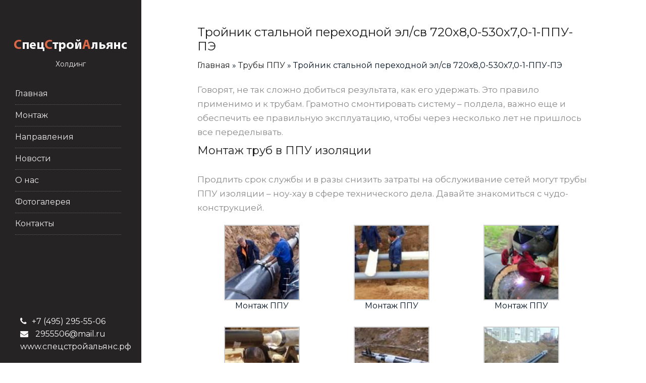

--- FILE ---
content_type: text/html; charset=UTF-8
request_url: https://www.mos.msk.ru/blog/2018/08/26/troynik-stalnoy-perehodnoy-el-sv-720h8-0-530h7-0-1-ppu-pe/
body_size: 14890
content:
<!DOCTYPE html>
<html lang="ru">
<head>
        <meta charset="utf-8">
        <meta http-equiv="X-UA-Compatible" content="IE=edge">
        <meta name="viewport" content="width=device-width, minimum-scale=1.0, maximum-scale=1.0, user-scalable=no">
        <link rel="shortcut icon" href="images/favicon.ico" type="image/x-icon" />
        <link rel="apple-touch-icon" href="images/apple-touch-icon.png">
	    <title> &raquo; Тройник стальной переходной эл/св 720х8,0-530х7,0-1-ППУ-ПЭ</title>
                <link rel="stylesheet" href="https://www.mos.msk.ru/wp-content/themes/msktrubi-wp/style.css" type="text/css" media="screen" />
        <link rel="stylesheet" href="https://www.mos.msk.ru/wp-content/themes/msktrubi-wp/dop.css">
        <link href="https://fonts.googleapis.com/css?family=Montserrat:300,400,500,600,800,900" rel="stylesheet">
    <meta name='robots' content='max-image-preview:large' />
<link rel="alternate" type="application/rss+xml" title="MSK company - Холдинг СпецСтройАльянс &raquo; Лента комментариев к &laquo;Тройник стальной переходной эл/св 720х8,0-530х7,0-1-ППУ-ПЭ&raquo;" href="https://www.mos.msk.ru/blog/2018/08/26/troynik-stalnoy-perehodnoy-el-sv-720h8-0-530h7-0-1-ppu-pe/feed/" />
<link rel="alternate" title="oEmbed (JSON)" type="application/json+oembed" href="https://www.mos.msk.ru/wp-json/oembed/1.0/embed?url=https%3A%2F%2Fwww.mos.msk.ru%2Fblog%2F2018%2F08%2F26%2Ftroynik-stalnoy-perehodnoy-el-sv-720h8-0-530h7-0-1-ppu-pe%2F" />
<link rel="alternate" title="oEmbed (XML)" type="text/xml+oembed" href="https://www.mos.msk.ru/wp-json/oembed/1.0/embed?url=https%3A%2F%2Fwww.mos.msk.ru%2Fblog%2F2018%2F08%2F26%2Ftroynik-stalnoy-perehodnoy-el-sv-720h8-0-530h7-0-1-ppu-pe%2F&#038;format=xml" />
<style id='wp-img-auto-sizes-contain-inline-css' type='text/css'>
img:is([sizes=auto i],[sizes^="auto," i]){contain-intrinsic-size:3000px 1500px}
/*# sourceURL=wp-img-auto-sizes-contain-inline-css */
</style>
<style id='wp-emoji-styles-inline-css' type='text/css'>

	img.wp-smiley, img.emoji {
		display: inline !important;
		border: none !important;
		box-shadow: none !important;
		height: 1em !important;
		width: 1em !important;
		margin: 0 0.07em !important;
		vertical-align: -0.1em !important;
		background: none !important;
		padding: 0 !important;
	}
/*# sourceURL=wp-emoji-styles-inline-css */
</style>
<style id='wp-block-library-inline-css' type='text/css'>
:root{--wp-block-synced-color:#7a00df;--wp-block-synced-color--rgb:122,0,223;--wp-bound-block-color:var(--wp-block-synced-color);--wp-editor-canvas-background:#ddd;--wp-admin-theme-color:#007cba;--wp-admin-theme-color--rgb:0,124,186;--wp-admin-theme-color-darker-10:#006ba1;--wp-admin-theme-color-darker-10--rgb:0,107,160.5;--wp-admin-theme-color-darker-20:#005a87;--wp-admin-theme-color-darker-20--rgb:0,90,135;--wp-admin-border-width-focus:2px}@media (min-resolution:192dpi){:root{--wp-admin-border-width-focus:1.5px}}.wp-element-button{cursor:pointer}:root .has-very-light-gray-background-color{background-color:#eee}:root .has-very-dark-gray-background-color{background-color:#313131}:root .has-very-light-gray-color{color:#eee}:root .has-very-dark-gray-color{color:#313131}:root .has-vivid-green-cyan-to-vivid-cyan-blue-gradient-background{background:linear-gradient(135deg,#00d084,#0693e3)}:root .has-purple-crush-gradient-background{background:linear-gradient(135deg,#34e2e4,#4721fb 50%,#ab1dfe)}:root .has-hazy-dawn-gradient-background{background:linear-gradient(135deg,#faaca8,#dad0ec)}:root .has-subdued-olive-gradient-background{background:linear-gradient(135deg,#fafae1,#67a671)}:root .has-atomic-cream-gradient-background{background:linear-gradient(135deg,#fdd79a,#004a59)}:root .has-nightshade-gradient-background{background:linear-gradient(135deg,#330968,#31cdcf)}:root .has-midnight-gradient-background{background:linear-gradient(135deg,#020381,#2874fc)}:root{--wp--preset--font-size--normal:16px;--wp--preset--font-size--huge:42px}.has-regular-font-size{font-size:1em}.has-larger-font-size{font-size:2.625em}.has-normal-font-size{font-size:var(--wp--preset--font-size--normal)}.has-huge-font-size{font-size:var(--wp--preset--font-size--huge)}.has-text-align-center{text-align:center}.has-text-align-left{text-align:left}.has-text-align-right{text-align:right}.has-fit-text{white-space:nowrap!important}#end-resizable-editor-section{display:none}.aligncenter{clear:both}.items-justified-left{justify-content:flex-start}.items-justified-center{justify-content:center}.items-justified-right{justify-content:flex-end}.items-justified-space-between{justify-content:space-between}.screen-reader-text{border:0;clip-path:inset(50%);height:1px;margin:-1px;overflow:hidden;padding:0;position:absolute;width:1px;word-wrap:normal!important}.screen-reader-text:focus{background-color:#ddd;clip-path:none;color:#444;display:block;font-size:1em;height:auto;left:5px;line-height:normal;padding:15px 23px 14px;text-decoration:none;top:5px;width:auto;z-index:100000}html :where(.has-border-color){border-style:solid}html :where([style*=border-top-color]){border-top-style:solid}html :where([style*=border-right-color]){border-right-style:solid}html :where([style*=border-bottom-color]){border-bottom-style:solid}html :where([style*=border-left-color]){border-left-style:solid}html :where([style*=border-width]){border-style:solid}html :where([style*=border-top-width]){border-top-style:solid}html :where([style*=border-right-width]){border-right-style:solid}html :where([style*=border-bottom-width]){border-bottom-style:solid}html :where([style*=border-left-width]){border-left-style:solid}html :where(img[class*=wp-image-]){height:auto;max-width:100%}:where(figure){margin:0 0 1em}html :where(.is-position-sticky){--wp-admin--admin-bar--position-offset:var(--wp-admin--admin-bar--height,0px)}@media screen and (max-width:600px){html :where(.is-position-sticky){--wp-admin--admin-bar--position-offset:0px}}

/*# sourceURL=wp-block-library-inline-css */
</style><style id='global-styles-inline-css' type='text/css'>
:root{--wp--preset--aspect-ratio--square: 1;--wp--preset--aspect-ratio--4-3: 4/3;--wp--preset--aspect-ratio--3-4: 3/4;--wp--preset--aspect-ratio--3-2: 3/2;--wp--preset--aspect-ratio--2-3: 2/3;--wp--preset--aspect-ratio--16-9: 16/9;--wp--preset--aspect-ratio--9-16: 9/16;--wp--preset--color--black: #000000;--wp--preset--color--cyan-bluish-gray: #abb8c3;--wp--preset--color--white: #ffffff;--wp--preset--color--pale-pink: #f78da7;--wp--preset--color--vivid-red: #cf2e2e;--wp--preset--color--luminous-vivid-orange: #ff6900;--wp--preset--color--luminous-vivid-amber: #fcb900;--wp--preset--color--light-green-cyan: #7bdcb5;--wp--preset--color--vivid-green-cyan: #00d084;--wp--preset--color--pale-cyan-blue: #8ed1fc;--wp--preset--color--vivid-cyan-blue: #0693e3;--wp--preset--color--vivid-purple: #9b51e0;--wp--preset--gradient--vivid-cyan-blue-to-vivid-purple: linear-gradient(135deg,rgb(6,147,227) 0%,rgb(155,81,224) 100%);--wp--preset--gradient--light-green-cyan-to-vivid-green-cyan: linear-gradient(135deg,rgb(122,220,180) 0%,rgb(0,208,130) 100%);--wp--preset--gradient--luminous-vivid-amber-to-luminous-vivid-orange: linear-gradient(135deg,rgb(252,185,0) 0%,rgb(255,105,0) 100%);--wp--preset--gradient--luminous-vivid-orange-to-vivid-red: linear-gradient(135deg,rgb(255,105,0) 0%,rgb(207,46,46) 100%);--wp--preset--gradient--very-light-gray-to-cyan-bluish-gray: linear-gradient(135deg,rgb(238,238,238) 0%,rgb(169,184,195) 100%);--wp--preset--gradient--cool-to-warm-spectrum: linear-gradient(135deg,rgb(74,234,220) 0%,rgb(151,120,209) 20%,rgb(207,42,186) 40%,rgb(238,44,130) 60%,rgb(251,105,98) 80%,rgb(254,248,76) 100%);--wp--preset--gradient--blush-light-purple: linear-gradient(135deg,rgb(255,206,236) 0%,rgb(152,150,240) 100%);--wp--preset--gradient--blush-bordeaux: linear-gradient(135deg,rgb(254,205,165) 0%,rgb(254,45,45) 50%,rgb(107,0,62) 100%);--wp--preset--gradient--luminous-dusk: linear-gradient(135deg,rgb(255,203,112) 0%,rgb(199,81,192) 50%,rgb(65,88,208) 100%);--wp--preset--gradient--pale-ocean: linear-gradient(135deg,rgb(255,245,203) 0%,rgb(182,227,212) 50%,rgb(51,167,181) 100%);--wp--preset--gradient--electric-grass: linear-gradient(135deg,rgb(202,248,128) 0%,rgb(113,206,126) 100%);--wp--preset--gradient--midnight: linear-gradient(135deg,rgb(2,3,129) 0%,rgb(40,116,252) 100%);--wp--preset--font-size--small: 13px;--wp--preset--font-size--medium: 20px;--wp--preset--font-size--large: 36px;--wp--preset--font-size--x-large: 42px;--wp--preset--spacing--20: 0.44rem;--wp--preset--spacing--30: 0.67rem;--wp--preset--spacing--40: 1rem;--wp--preset--spacing--50: 1.5rem;--wp--preset--spacing--60: 2.25rem;--wp--preset--spacing--70: 3.38rem;--wp--preset--spacing--80: 5.06rem;--wp--preset--shadow--natural: 6px 6px 9px rgba(0, 0, 0, 0.2);--wp--preset--shadow--deep: 12px 12px 50px rgba(0, 0, 0, 0.4);--wp--preset--shadow--sharp: 6px 6px 0px rgba(0, 0, 0, 0.2);--wp--preset--shadow--outlined: 6px 6px 0px -3px rgb(255, 255, 255), 6px 6px rgb(0, 0, 0);--wp--preset--shadow--crisp: 6px 6px 0px rgb(0, 0, 0);}:where(.is-layout-flex){gap: 0.5em;}:where(.is-layout-grid){gap: 0.5em;}body .is-layout-flex{display: flex;}.is-layout-flex{flex-wrap: wrap;align-items: center;}.is-layout-flex > :is(*, div){margin: 0;}body .is-layout-grid{display: grid;}.is-layout-grid > :is(*, div){margin: 0;}:where(.wp-block-columns.is-layout-flex){gap: 2em;}:where(.wp-block-columns.is-layout-grid){gap: 2em;}:where(.wp-block-post-template.is-layout-flex){gap: 1.25em;}:where(.wp-block-post-template.is-layout-grid){gap: 1.25em;}.has-black-color{color: var(--wp--preset--color--black) !important;}.has-cyan-bluish-gray-color{color: var(--wp--preset--color--cyan-bluish-gray) !important;}.has-white-color{color: var(--wp--preset--color--white) !important;}.has-pale-pink-color{color: var(--wp--preset--color--pale-pink) !important;}.has-vivid-red-color{color: var(--wp--preset--color--vivid-red) !important;}.has-luminous-vivid-orange-color{color: var(--wp--preset--color--luminous-vivid-orange) !important;}.has-luminous-vivid-amber-color{color: var(--wp--preset--color--luminous-vivid-amber) !important;}.has-light-green-cyan-color{color: var(--wp--preset--color--light-green-cyan) !important;}.has-vivid-green-cyan-color{color: var(--wp--preset--color--vivid-green-cyan) !important;}.has-pale-cyan-blue-color{color: var(--wp--preset--color--pale-cyan-blue) !important;}.has-vivid-cyan-blue-color{color: var(--wp--preset--color--vivid-cyan-blue) !important;}.has-vivid-purple-color{color: var(--wp--preset--color--vivid-purple) !important;}.has-black-background-color{background-color: var(--wp--preset--color--black) !important;}.has-cyan-bluish-gray-background-color{background-color: var(--wp--preset--color--cyan-bluish-gray) !important;}.has-white-background-color{background-color: var(--wp--preset--color--white) !important;}.has-pale-pink-background-color{background-color: var(--wp--preset--color--pale-pink) !important;}.has-vivid-red-background-color{background-color: var(--wp--preset--color--vivid-red) !important;}.has-luminous-vivid-orange-background-color{background-color: var(--wp--preset--color--luminous-vivid-orange) !important;}.has-luminous-vivid-amber-background-color{background-color: var(--wp--preset--color--luminous-vivid-amber) !important;}.has-light-green-cyan-background-color{background-color: var(--wp--preset--color--light-green-cyan) !important;}.has-vivid-green-cyan-background-color{background-color: var(--wp--preset--color--vivid-green-cyan) !important;}.has-pale-cyan-blue-background-color{background-color: var(--wp--preset--color--pale-cyan-blue) !important;}.has-vivid-cyan-blue-background-color{background-color: var(--wp--preset--color--vivid-cyan-blue) !important;}.has-vivid-purple-background-color{background-color: var(--wp--preset--color--vivid-purple) !important;}.has-black-border-color{border-color: var(--wp--preset--color--black) !important;}.has-cyan-bluish-gray-border-color{border-color: var(--wp--preset--color--cyan-bluish-gray) !important;}.has-white-border-color{border-color: var(--wp--preset--color--white) !important;}.has-pale-pink-border-color{border-color: var(--wp--preset--color--pale-pink) !important;}.has-vivid-red-border-color{border-color: var(--wp--preset--color--vivid-red) !important;}.has-luminous-vivid-orange-border-color{border-color: var(--wp--preset--color--luminous-vivid-orange) !important;}.has-luminous-vivid-amber-border-color{border-color: var(--wp--preset--color--luminous-vivid-amber) !important;}.has-light-green-cyan-border-color{border-color: var(--wp--preset--color--light-green-cyan) !important;}.has-vivid-green-cyan-border-color{border-color: var(--wp--preset--color--vivid-green-cyan) !important;}.has-pale-cyan-blue-border-color{border-color: var(--wp--preset--color--pale-cyan-blue) !important;}.has-vivid-cyan-blue-border-color{border-color: var(--wp--preset--color--vivid-cyan-blue) !important;}.has-vivid-purple-border-color{border-color: var(--wp--preset--color--vivid-purple) !important;}.has-vivid-cyan-blue-to-vivid-purple-gradient-background{background: var(--wp--preset--gradient--vivid-cyan-blue-to-vivid-purple) !important;}.has-light-green-cyan-to-vivid-green-cyan-gradient-background{background: var(--wp--preset--gradient--light-green-cyan-to-vivid-green-cyan) !important;}.has-luminous-vivid-amber-to-luminous-vivid-orange-gradient-background{background: var(--wp--preset--gradient--luminous-vivid-amber-to-luminous-vivid-orange) !important;}.has-luminous-vivid-orange-to-vivid-red-gradient-background{background: var(--wp--preset--gradient--luminous-vivid-orange-to-vivid-red) !important;}.has-very-light-gray-to-cyan-bluish-gray-gradient-background{background: var(--wp--preset--gradient--very-light-gray-to-cyan-bluish-gray) !important;}.has-cool-to-warm-spectrum-gradient-background{background: var(--wp--preset--gradient--cool-to-warm-spectrum) !important;}.has-blush-light-purple-gradient-background{background: var(--wp--preset--gradient--blush-light-purple) !important;}.has-blush-bordeaux-gradient-background{background: var(--wp--preset--gradient--blush-bordeaux) !important;}.has-luminous-dusk-gradient-background{background: var(--wp--preset--gradient--luminous-dusk) !important;}.has-pale-ocean-gradient-background{background: var(--wp--preset--gradient--pale-ocean) !important;}.has-electric-grass-gradient-background{background: var(--wp--preset--gradient--electric-grass) !important;}.has-midnight-gradient-background{background: var(--wp--preset--gradient--midnight) !important;}.has-small-font-size{font-size: var(--wp--preset--font-size--small) !important;}.has-medium-font-size{font-size: var(--wp--preset--font-size--medium) !important;}.has-large-font-size{font-size: var(--wp--preset--font-size--large) !important;}.has-x-large-font-size{font-size: var(--wp--preset--font-size--x-large) !important;}
/*# sourceURL=global-styles-inline-css */
</style>

<style id='classic-theme-styles-inline-css' type='text/css'>
/*! This file is auto-generated */
.wp-block-button__link{color:#fff;background-color:#32373c;border-radius:9999px;box-shadow:none;text-decoration:none;padding:calc(.667em + 2px) calc(1.333em + 2px);font-size:1.125em}.wp-block-file__button{background:#32373c;color:#fff;text-decoration:none}
/*# sourceURL=/wp-includes/css/classic-themes.min.css */
</style>
<link rel="https://api.w.org/" href="https://www.mos.msk.ru/wp-json/" /><link rel="alternate" title="JSON" type="application/json" href="https://www.mos.msk.ru/wp-json/wp/v2/posts/5285" /><link rel="EditURI" type="application/rsd+xml" title="RSD" href="https://www.mos.msk.ru/xmlrpc.php?rsd" />
<meta name="generator" content="WordPress 6.9" />
<link rel="canonical" href="https://www.mos.msk.ru/blog/2018/08/26/troynik-stalnoy-perehodnoy-el-sv-720h8-0-530h7-0-1-ppu-pe/" />
<link rel='shortlink' href='https://www.mos.msk.ru/?p=5285' />
<link rel="icon" href="https://www.mos.msk.ru/wp-content/uploads/cropped-izoprofleks-10-32x32.jpg" sizes="32x32" />
<link rel="icon" href="https://www.mos.msk.ru/wp-content/uploads/cropped-izoprofleks-10-192x192.jpg" sizes="192x192" />
<link rel="apple-touch-icon" href="https://www.mos.msk.ru/wp-content/uploads/cropped-izoprofleks-10-180x180.jpg" />
<meta name="msapplication-TileImage" content="https://www.mos.msk.ru/wp-content/uploads/cropped-izoprofleks-10-270x270.jpg" />
  
</head>
<body>
        <div id="wrapper">
                <div id="sidebar-wrapper">
                        <div class="logo-block">
                                <div class="logo-sidebar-"> <br><br>
                       <a data-scroll href="/"><img src="https://www.mos.msk.ru/wp-content/themes/msktrubi-wp/images/logo.png" width="230" height="64" alt=""></a>
                                </div>
                                <div class="logo-shotdesc">
                                <p class="logo-desc">Холдинг</p>
                                </div>
                        </div>
                        <ul class="sidebar-nav">
                                <li><a data-scroll href="/#home">Главная</a></li>
                                <li><a data-scroll href="/#how-I-work">Монтаж</a></li>
                                <li><a data-scroll href="/#naprav">Направления</a></li>
                                <li><a data-scroll href="/#solutions">Новости</a></li>
                                <li><a data-scroll href="/#cases">О нас</a></li>
                                <li><a data-scroll href="/#about-me">Фотогалерея</a></li>
                                <li><a data-scroll href="/#contact">Контакты</a></li>
                        </ul>
                        <div class="contact-block">
                                <ul class="contact-item">
                                        <li><a href="tel:+74952955506"><i class="fa fa-phone" id="110"></i>+7 (495) 295-55-06</a></li>
                                        <li><a href="mailto:2955506@mail.ru"><i class="fa fa-envelope" id="111"></i> 2955506@mail.ru</a></li>
                                        <li><a href="https://www.xn--80ajmjkcfjgcgf4c9ezb.xn--p1ai/"> www.спецстройальянс.рф</a></li>
                                </ul>
                        </div>
                </div>


        <div id="page-content-wrapper">
            <a href="#menu-toggle" class="menuopener" id="menu-toggle"><i class="fa fa-bars"></i></a>



    <div id="free-analis" class="section ">
                <div class="container-fluid">
                    <div class="section-title row ">
                        <div class="col-md-10 col-md-offset-1">


          <section class="">
     <div class="textovka lelel">
                    <div class="banner_info_about">
                        <h1>Тройник стальной переходной эл/св 720х8,0-530х7,0-1-ППУ-ПЭ</h1>
<div class="kama_breadcrumbs" itemscope itemtype="https://schema.org/BreadcrumbList"><span itemprop="itemListElement" itemscope itemtype="https://schema.org/ListItem"><a href="https://www.mos.msk.ru" itemprop="item"><span itemprop="name">Главная</span></a></span><span class="kb_sep"> » </span>
<span itemprop="itemListElement" itemscope itemtype="https://schema.org/ListItem"><a href="https://www.mos.msk.ru/blog/category/polyurethane-pipes/" itemprop="item"><span itemprop="name">Трубы ППУ</span></a></span><span class="kb_sep"> » </span>
<span class="kb_title">Тройник стальной переходной эл/св 720х8,0-530х7,0-1-ППУ-ПЭ</span></div>                    </div>

    <div>
<div>
<p>Говорят, не так сложно добиться результата, как его удержать. Это правило применимо и к трубам. Грамотно смонтировать систему – полдела, важно еще и обеспечить ее правильную эксплуатацию, чтобы через несколько лет не пришлось все переделывать.</p>
<div>
<h2>Монтаж труб в ППУ изоляции</h2>
</div>
</div>
<p>Продлить срок службы и в разы снизить затраты на обслуживание сетей могут трубы ППУ изоляции – ноу-хау в сфере технического дела. Давайте знакомиться с чудо-конструкцией.</p>

		<style type="text/css">
			#gallery-1 {
				margin: auto;
			}
			#gallery-1 .gallery-item {
				float: left;
				margin-top: 10px;
				text-align: center;
				width: 33%;
			}
			#gallery-1 img {
				border: 2px solid #cfcfcf;
			}
			#gallery-1 .gallery-caption {
				margin-left: 0;
			}
			/* see gallery_shortcode() in wp-includes/media.php */
		</style>
		<div id='gallery-1' class='gallery galleryid-5285 gallery-columns-3 gallery-size-thumbnail'><dl class='gallery-item'>
			<dt class='gallery-icon landscape'>
				<a href='https://www.mos.msk.ru/blog/2018/08/17/truba-stalnaya-el-sv-25h2-8-1-ppu-pe-90/montazh-ppu-2/'><img decoding="async" width="150" height="150" src="https://www.mos.msk.ru/wp-content/uploads/Montazh-PPU-2-150x150.jpg" class="attachment-thumbnail size-thumbnail" alt="Монтаж ППУ" aria-describedby="gallery-1-2971" srcset="https://www.mos.msk.ru/wp-content/uploads/Montazh-PPU-2-150x150.jpg 150w, https://www.mos.msk.ru/wp-content/uploads/Montazh-PPU-2-96x96.jpg 96w" sizes="(max-width: 150px) 100vw, 150px" /></a>
			</dt>
				<dd class='wp-caption-text gallery-caption' id='gallery-1-2971'>
				Монтаж ППУ
				</dd></dl><dl class='gallery-item'>
			<dt class='gallery-icon landscape'>
				<a href='https://www.mos.msk.ru/blog/2018/08/17/truba-stalnaya-el-sv-25h2-8-1-ppu-pe-90/montazh-ppu-3/'><img decoding="async" width="150" height="150" src="https://www.mos.msk.ru/wp-content/uploads/Montazh-PPU-3-e1659721060167-150x150.jpg" class="attachment-thumbnail size-thumbnail" alt="Монтаж ППУ" aria-describedby="gallery-1-2972" srcset="https://www.mos.msk.ru/wp-content/uploads/Montazh-PPU-3-e1659721060167-150x150.jpg 150w, https://www.mos.msk.ru/wp-content/uploads/Montazh-PPU-3-e1659721060167-96x96.jpg 96w, https://www.mos.msk.ru/wp-content/uploads/Montazh-PPU-3-e1659721060167-120x120.jpg 120w" sizes="(max-width: 150px) 100vw, 150px" /></a>
			</dt>
				<dd class='wp-caption-text gallery-caption' id='gallery-1-2972'>
				Монтаж ППУ
				</dd></dl><dl class='gallery-item'>
			<dt class='gallery-icon landscape'>
				<a href='https://www.mos.msk.ru/blog/2018/08/17/truba-stalnaya-el-sv-25h2-8-1-ppu-pe-90/montazh-ppu-4/'><img decoding="async" width="150" height="150" src="https://www.mos.msk.ru/wp-content/uploads/Montazh-PPU-4-e1659721031561-150x150.jpg" class="attachment-thumbnail size-thumbnail" alt="Монтаж ППУ" aria-describedby="gallery-1-2973" srcset="https://www.mos.msk.ru/wp-content/uploads/Montazh-PPU-4-e1659721031561-150x150.jpg 150w, https://www.mos.msk.ru/wp-content/uploads/Montazh-PPU-4-e1659721031561-96x96.jpg 96w, https://www.mos.msk.ru/wp-content/uploads/Montazh-PPU-4-e1659721031561-120x120.jpg 120w" sizes="(max-width: 150px) 100vw, 150px" /></a>
			</dt>
				<dd class='wp-caption-text gallery-caption' id='gallery-1-2973'>
				Монтаж ППУ
				</dd></dl><br style="clear: both" /><dl class='gallery-item'>
			<dt class='gallery-icon landscape'>
				<a href='https://www.mos.msk.ru/blog/2018/08/17/truba-stalnaya-el-sv-25h2-8-1-ppu-pe-90/montazh-ppu-5/'><img loading="lazy" decoding="async" width="150" height="150" src="https://www.mos.msk.ru/wp-content/uploads/Montazh-PPU-5-150x150.jpeg" class="attachment-thumbnail size-thumbnail" alt="Монтаж ППУ" aria-describedby="gallery-1-2974" srcset="https://www.mos.msk.ru/wp-content/uploads/Montazh-PPU-5-150x150.jpeg 150w, https://www.mos.msk.ru/wp-content/uploads/Montazh-PPU-5-96x96.jpeg 96w" sizes="auto, (max-width: 150px) 100vw, 150px" /></a>
			</dt>
				<dd class='wp-caption-text gallery-caption' id='gallery-1-2974'>
				Монтаж ППУ
				</dd></dl><dl class='gallery-item'>
			<dt class='gallery-icon landscape'>
				<a href='https://www.mos.msk.ru/blog/2018/08/17/truba-stalnaya-el-sv-25h2-8-1-ppu-pe-90/montazh-ppu-6/'><img loading="lazy" decoding="async" width="150" height="150" src="https://www.mos.msk.ru/wp-content/uploads/Montazh-PPU-6-e1659720981384-150x150.jpg" class="attachment-thumbnail size-thumbnail" alt="Монтаж ППУ" aria-describedby="gallery-1-2975" srcset="https://www.mos.msk.ru/wp-content/uploads/Montazh-PPU-6-e1659720981384-150x150.jpg 150w, https://www.mos.msk.ru/wp-content/uploads/Montazh-PPU-6-e1659720981384-96x96.jpg 96w, https://www.mos.msk.ru/wp-content/uploads/Montazh-PPU-6-e1659720981384-120x120.jpg 120w" sizes="auto, (max-width: 150px) 100vw, 150px" /></a>
			</dt>
				<dd class='wp-caption-text gallery-caption' id='gallery-1-2975'>
				Монтаж ППУ 
				</dd></dl><dl class='gallery-item'>
			<dt class='gallery-icon landscape'>
				<a href='https://www.mos.msk.ru/blog/2018/08/17/truba-stalnaya-el-sv-25h2-8-1-ppu-pe-90/montazh-ppu/'><img loading="lazy" decoding="async" width="150" height="150" src="https://www.mos.msk.ru/wp-content/uploads/Montazh-PPU-e1659720939724-150x150.jpg" class="attachment-thumbnail size-thumbnail" alt="Монтаж ППУ" aria-describedby="gallery-1-2976" srcset="https://www.mos.msk.ru/wp-content/uploads/Montazh-PPU-e1659720939724-150x150.jpg 150w, https://www.mos.msk.ru/wp-content/uploads/Montazh-PPU-e1659720939724-96x96.jpg 96w, https://www.mos.msk.ru/wp-content/uploads/Montazh-PPU-e1659720939724-120x120.jpg 120w" sizes="auto, (max-width: 150px) 100vw, 150px" /></a>
			</dt>
				<dd class='wp-caption-text gallery-caption' id='gallery-1-2976'>
				Монтаж ППУ
				</dd></dl><br style="clear: both" />
		</div>

<div>
<div>
<section>
<h2>Технология ППУ изоляции</h2>
</section>
<p>Что такое трубная изоляция ППУ? Название замысловатое, а процесс простой – как и все гениальное. Конструкция – по сути, обычная труба, но покрытая особым слоем, сокращающим износ деталей и уменьшающим потери теплопередачи сети. Материал покрытия называется пенополиуретан, отсюда и название изделия – ППУ.</p>
<div>
<div>
<h3>Изготовление конструкций</h3>
</div>
<div>
<div>
<h4>Какие методы осуществления ППУ изоляции труб практикуют производители? Покрытие наносится двумя способами:</h4>
</div>
<ol>
<li>С помощью изготовления «скорлупы».</li>
<li>Посредством заливки. Такую технологию еще именуют «труба в трубе».</li>
</ol>
<p>Говоря простым языком, ППУ теплоизоляция для труб – это своеобразная «шуба», надетая на базовую оболочку. Итак, что входит в состав такой конструкции?</p>
<ul>
<li>самый глубокий слой – стальная основа;</li>
<li>средний теплоизоляционный слой – пенополиуретан;</li>
<li>защитная оболочка.</li>
</ul>
<p>С первыми двумя позициями все ясно, а что же используется в качестве защиты для изделий? Все зависит от того, где и в каких условиях вы прокладываете коммуникации. Если сеть проходит над землей (воздушная прокладка), то в качестве защиты выбирают оцинкованную сталь, когда проведение системы в грунте подразумевает использование оболочки из полиэтилена.</p>
<blockquote><p>Это важно знать! Изделия, покрытые пенополиуретаном, во время транспортировки к месту монтажа и хранения под открытым небом нужно беречь от намокания концов, иначе во время установки может возникнуть замыкание проводов. Если уж внутренности элементов намокли, то перед использованием хорошо все просушите.</p></blockquote>
</div>
</div>
</div>
<div>
<div>
<h3>Преимущества ППУ покрытия</h3>
</div>
<p>Трубы с пенополиуретановой изоляцией давно пользуются популярностью, для нас же пока подобные изделия в диковинку. Знакомьтесь с достоинствами конструкции и модернизируйте свое хозяйство.</p>
<div>
<div>
<h4>Итак, преимущества сетей с пенополиуретановым покрытием:</h4>
</div>
<ul>
<li>увеличение срока эксплуатации (при правильном монтаже жизнь системы можно продлить в несколько раз – до 30 лет);</li>
<li>уменьшение потерь тепла при его передаче (ориентировочно – до 40%);</li>
<li>простота монтажа (вам не потребуется сложное оборудование для изоляции труб ППУ, поскольку такие изделия по технологии можно укладывать прямо в траншею – без использования традиционных бетонных колец или возведения колодца);</li>
<li>особенности конструкции позволяют оперативно определить, на каком участке трассы водоснабжения произошла авария;</li>
<li>отсутствие токсичных материалов в составе изделия, что делает их любимчиками пользователей, придерживающихся натуральности во всем;</li>
<li>снижение затрат на ремонт трассы;</li>
<li>устранение риска появления увлажнения системы из-за конденсации влаги;</li>
<li>высокая термостойкость изделий, благодаря чему их можно монтировать даже в краях с суровым климатом;</li>
<li>возможность использования дистанционной системы контроля за увлажнением элементов сети.</li>
</ul>
<blockquote><p>Стоит обратить внимание! Свойства пенополиуретана объяснимы его особой структурой: материал отличается низкой плотностью и большим количеством закрытых пор.</p></blockquote>
</div>
</div>
</div>
<div>
<div>
<div>
<h2>Прокладывание системы</h2>
</div>
<p>Как происходит монтаж труб в изоляции ППУ? Самое больное место в этом процессе – заделка стыков, поэтому именно о ней стоит поговорить детальнее.</p>
<div>
<div>
<h3>Материалы для работ</h3>
</div>
<div>
<div>
<h4>Кроме труб, для процесса понадобятся следующие элементы:</h4>
</div>
<ul>
<li>запорная арматура;</li>
<li>опоры;</li>
<li>отводы;</li>
<li>шаровые краны;</li>
<li>Z-образные элементы;</li>
<li>тройники;</li>
<li>комплекты соединения (лента, термоусадочная муфта, кожух на замках, уплотнитель и т.д.);</li>
<li>оцинкованная труба – в ППУ изоляции применяется для монтажа надземной трассы.</li>
</ul>
<p>Особое внимание уделите качеству приобретаемых материалов для заделки стыков. Они должны соответствовать ГОСТу, иначе возникнет риск разрушения системы в местах соединения элементов. Сначала появится ржавчина, а затем и течь.</p>
</div>
</div>
</div>
<div>
<div>
<h3>Монтаж</h3>
</div>
<div>
<div>
<h4>Запоминайте этапы работ прокладывания системы.</h4>
</div>
<ol>
<li>Отступите 30 см от края каждого элемента, зачистите на этом отрезке изоляцию.</li>
<li>Проведите сварочные работы. Прочность соединения проверьте при помощи специального аппарата – дефектоскопа.</li>
<li>Проследите за тем, чтобы места соединения были сухими и чистыми.</li>
<li>Установите на конструкцию термоусадочную муфту.</li>
<li>Пространство между муфтой и базовой трубой заполните монтажной пеной.</li>
<li>Нагревая, осадите муфту. Таким шагом вы добьетесь идеальной герметичности наружного слоя.</li>
</ol>
<blockquote><p>Это важно знать! Соединяя элементы, покрытые пенополиуретаном или полиэтиленом, не забывайте о горючести этих материалов – на время сварочных работ покрывайте торцы негорючим материалом, к примеру, асбестовой тканью.</p></blockquote>
<p>Благодаря использованию труб с ППУ изоляцией можно не только сохранить тепло в системе, а нервные клетки в порядке, но и сэкономить на установке и обслуживании сети.</p>
</div>
</div>
</div>
</div>
<div>
<div>
<div>
<h2>ТРУБЫ В ППУ ИЗОЛЯЦИИ</h2>
</div>
<p>Износ тепловых магистралей становится настоящей проблемой для коммунальных хозяйств и отрасли теплоснабжения в целом. Практически ежедневно приходят тревожные сводки о многочисленных аварийных прорывах. «Уставшие» трубы без изоляции постоянно выходят из строя и отнимают огромные силы и средства на устранение техногенных аварий.</p>
<p>Компания <span style="color: #f31114"><strong><u>M</u></strong></span><strong><u>SK <span style="color: #f31114">C</span>OMPANY <span style="color: #f31114">G</span>ROUP</u></strong> <a title="Монтаж инженерных коммуникаций" href="http://www.xn--80ajmjkcfjgcgf4c9ezb.xn--p1ai/">Холдинга СпецСтройАльянс</a> предлагает существенно снизить затраты на проведение регулярной модернизации тепловых магистралей и их ответвлений. Достаточно вместо привычных изделий купить стальную трубу с ППУ-изоляцией, и аварийность трубопроводов снижается на 40%. Широкий ассортимент современной продукции и большие складские запасы позволяют комплектовать трубами ППУ предприятия разных масштабов.</p>
<p>Такая продукция заинтересует строителей и девелоперов крупных жилищных проектов. Стальная труба ППУ предназначена для тепловых магистралей и ответвлений, а также наружных сетей горячего водоснабжения. Доступные цены позволяют существенно экономить на эксплуатации трубопроводов и сокращают затраты на производство ремонта. Приобретая трубу ППУ у авторитетной компании, заказчики могут рассчитывать на высочайшее качество и долговечность.</p>
</div>
<div>
<div>
<h2>Выгодные характеристики трубы ППУ</h2>
</div>
<p>Пенополиуретановый утеплитель существенно изменяет рабочие характеристики трубопроводов. Газонаполненная пластмасса имеет достаточно низкую теплопроводность, что позволяет значительно сократить теплопотери при транспортировке воды по системе теплоснабжения. Труба ППУ покрывается дополнительной оболочкой для влагозащиты:</p>
<ul>
<li>для бесканальной прокладки можно купить трубу ППУ ПЭ в полиэтиленовом<br />
кожухе;</li>
<li>наземная установка и проходные каналы потребуют приобрести другую трубу<br />
–ППУ ОЦ с оцинкованной оболочкой.</li>
</ul>
<p>У всех элементов продукции специфичные эксплуатационные свойства. Но вместе они образуют надежные трубы, способные выдержать внутреннее давление и проявление внешних воздействий. Стальная труба ППУ демонстрирует уникальные свойства и предлагает характеристики, недоступные традиционным изделиям.</p>
<ul>
<li>Труба ППУ имеет низкий коэффициент теплопроводности, не превышающий<br />
0,032 Вт/м*К.</li>
<li>Максимальный показатель утечки тепла у трубы ППУ составляет не более 4%.</li>
<li>Температура эксплуатации трубопроводов находится в диапазоне от –70° С до<br />
+150° С.</li>
<li>За счет совокупности всех элементов труба в изоляции ППУ отличается<br />
механической прочностью до 200 кг/м3.</li>
<li>Центральные магистрали и их ответвления отличаются стойкостью к<br />
коррозийным процессам.</li>
<li>Отсюда эксплуатационный период трубы ППУ составляет не менее 30-летнего<br />
срока.</li>
</ul>
</div>
<div>
<div>
<h2>Оптимальные цены на трубы ППУ</h2>
</div>
<p>Конечно, цена трубы ППУ превышает расценки обычных изделий. Но если объекты по-прежнему комплектовать устаревшей продукцией, то «экономия» обернется лавиной авральных расходов. К тому же отличные цены компании <span style="color: #f31114"><strong><u>M</u></strong></span><strong><u>SK <span style="color: #f31114">C</span>OMPANY <span style="color: #f31114">G</span>ROUP</u></strong> <a title="Монтаж инженерных коммуникаций" href="http://www.xn--80ajmjkcfjgcgf4c9ezb.xn--p1ai/">Холдинга СпецСтройАльянс</a> позволяют оптимизировать стоимость важной покупки.</p>
<ul>
<li>Стальная труба ППУ поставляется напрямую с авторитетных заводов.<br />
Отсутствие разных посредников понижает итоговый ценник.</li>
<li>Вы можете комплектовать материалом любые объекты. Чем выше объемы<br />
закупки, тем ниже цена на трубу в полиэтиленовой и оцинкованной оболочке.</li>
<li>Ассортимент состоит из высококачественных труб ППУ, отвечающих<br />
отраслевым нормативам. Здесь все элементы трубы соответствуют ГОСТ<br />
30732-2006.</li>
<li>Согласно запросам клиентов готовы к поставкам трубы с любой толщиной ППУ<br />
изоляции. Вы можете заказать электросварные изделия или купить<br />
высокопрочные бесшовные трубы.</li>
<li>Продукция поставляется в необходимых клиенту отрезках. Здесь можно купить<br />
трубу от 1 м до 12 м.</li>
</ul>
<p>Давайте обсудим возможные габариты изделий: труба поставляется в диапазоне диаметров от 32 мм до 1630 мм.</p>
<p>Для магистралей и их ответвлений необходима труба определенных размеров?</p>
<p><strong>Звоните сотрудникам нашей компании или оставьте заявку на сайте.</strong></p>
<p><strong>Умение комплектовать материалом любые объекты, доставка трубы в регионы России и зарубежье. Все это – простой элемент персонального сервиса, отличающий <span style="color: #f31114"><strong><u>M</u></strong></span><strong><u>SK <span style="color: #f31114">C</span>OMPANY <span style="color: #f31114">G</span>ROUP</u></strong> <a title="Монтаж инженерных коммуникаций" href="http://www.xn--80ajmjkcfjgcgf4c9ezb.xn--p1ai/">Холдинга СпецСтройАльянс</a> от десятков других предприятий. Высокопрочные трубы для инженерных сетей – специализация нашей компании.</strong></p>
<p><strong>А, значит, мы гарантируем высочайшее качество и компетентность.</strong></p>
</div>
<div>
<div>
<h2>Цены и условия поставки на Трубы ППУ: цены и размеры</h2>
</div>
<p>Цены на продукцию: Трубы ППУ: цены и размеры у нас значительно ниже рынка. Для того чтобы уточнить информацию по размерам, стоимости и материалам &#8212; свяжитесь с нами, указав имя, телефон и вопрос, по которому Вы обращаетесь. Сотрудник компании незамедлительно выйдет с Вами на связь и расскажет все преимущества покупки изделий в нашей компании, а также расскажет как оформить заказ.</p>
<p>[wp_sitemap_page only=&#187;category&#187;]
</p></div>
</div>
    <div class="widget">
  <ul class="spiski"><li><a href="https://www.mos.msk.ru/blog/tag/installation-of-heating-mains/" rel="tag">Монтаж теплотрасс</a></li><li><a href="https://www.mos.msk.ru/blog/tag/insulated-pipes/" rel="tag">Теплоизолированные трубы</a></li><li><a href="https://www.mos.msk.ru/blog/tag/heating-main/" rel="tag">Теплотрассы</a></li></ul>    </div>
    </div>
        </section>

       </div>   </div>   </div>   </div>




      <div id="contact" class="section db">
                <div class="container-fluid">
                    <div class="section-title row text-center">
                        <div class="col-md-8 col-md-offset-2">
                        <small>КОНТАКТЫ</small>
                        <h3>РАБОТАЕМ КРУГЛОСУТОЧНО</h3>
                        <hr class="grd1">
                        <p class="lead">Отвечаем на запрос оперативно!</p>
                        </div>
                    </div>
                     <div class="row">
                        <div class="col-md-4 col-lg-4 col-xs-12">
                            <div class="contacts">
                              <p><span>Адрес:</span> 125362, Москва, Строительный пр, 7ак4  </p>
                                <p><span>Телефон:</span> <a href="tel:+74952955506" id="113">+7 (495) 295-55-06</a>                                </p>
                                <p><span>E-mail:</span> <a href="mailto:2955506@mail.ru" id="116">2955506@mail.ru</a></p>
                                <p><span>Наши статьи:</span> <a href="/category/articles">читать</a>                                </p>
 <a href="#contact_form_pop" class="btn fancybox"><span>Заказать звонок</span></a>
	 			    <div style="display:none">
        <div id="contact_form_pop">[contact-form-7 id="6" title="Контактная форма 1"]</div>
    </div>	
		<!-- Yandex.Metrika informer -->
<a href="https://metrika.yandex.ru/stat/?id=49963702&amp;from=informer"
target="_blank" rel="nofollow"><img src="https://informer.yandex.ru/informer/49963702/3_1_FFFFFFFF_EFEFEFFF_0_pageviews"
style="width:88px; height:31px; border:0;" alt="Яндекс.Метрика" title="Яндекс.Метрика: данные за сегодня (просмотры, визиты и уникальные посетители)" class="ym-advanced-informer" data-cid="49963702" data-lang="ru" /></a>
<!-- /Yandex.Metrika informer -->

<!-- Yandex.Metrika counter -->
<script type="text/javascript" >
(function (d, w, c) {
(w[c] = w[c] || []).push(function() {
try {
w.yaCounter49963702 = new Ya.Metrika2({
id:49963702,
clickmap:true,
trackLinks:true,
accurateTrackBounce:true,
webvisor:true
});
} catch(e) { }
});

var n = d.getElementsByTagName("script")[0],
s = d.createElement("script"),
f = function () { n.parentNode.insertBefore(s, n); };
s.type = "text/javascript";
s.async = true;
s.src = "https://mc.yandex.ru/metrika/tag.js";

if (w.opera == "[object Opera]") {
d.addEventListener("DOMContentLoaded", f, false);
} else { f(); }
})(document, window, "yandex_metrika_callbacks2");
</script>
<noscript><div><img src="https://mc.yandex.ru/watch/49963702" style="position:absolute; left:-9999px;" alt="" /></div></noscript>
<!-- /Yandex.Metrika counter -->						
								
								
                            </div>
                        </div>
                        <div class="col-md-8 col-lg-8 col-xs-12">
                            <div class="contact_form">
<script type="text/javascript" charset="utf-8" async src="https://api-maps.yandex.ru/services/constructor/1.0/js/?um=constructor%3A_8R73Nhg6cQUQWe9oBBZWmgzHDhmVn5l&amp;width=100%25&amp;height=334&amp;lang=ru_RU&amp;scroll=true"></script>
                            </div>
                        </div>
                    </div>


                </div>
            </div>
        </div>
    </div>
    <!-- ALL JS FILES -->
    <script src="https://www.mos.msk.ru/wp-content/themes/msktrubi-wp/js/all.js"></script>
    <!-- Menu Toggle Script -->
    <script>
    (function($) {
        "use strict";
        $("#menu-toggle").click(function(e) {
            e.preventDefault();
            $("#wrapper").toggleClass("toggled");
        });
        smoothScroll.init({
            selector: '[data-scroll]', // Selector for links (must be a class, ID, data attribute, or element tag)
            selectorHeader: null, // Selector for fixed headers (must be a valid CSS selector) [optional]
            speed: 2000, // Integer. How fast to complete the scroll in milliseconds
            easing: 'easeInOutCubic', // Easing pattern to use
            offset: 0, // Integer. How far to offset the scrolling anchor location in pixels
            callback: function ( anchor, toggle ) {} // Function to run after scrolling
        });
    })(jQuery);
    </script>
    <script type="speculationrules">
{"prefetch":[{"source":"document","where":{"and":[{"href_matches":"/*"},{"not":{"href_matches":["/wp-*.php","/wp-admin/*","/wp-content/uploads/*","/wp-content/*","/wp-content/plugins/*","/wp-content/themes/msktrubi-wp/*","/*\\?(.+)"]}},{"not":{"selector_matches":"a[rel~=\"nofollow\"]"}},{"not":{"selector_matches":".no-prefetch, .no-prefetch a"}}]},"eagerness":"conservative"}]}
</script>
<script id="wp-emoji-settings" type="application/json">
{"baseUrl":"https://s.w.org/images/core/emoji/17.0.2/72x72/","ext":".png","svgUrl":"https://s.w.org/images/core/emoji/17.0.2/svg/","svgExt":".svg","source":{"concatemoji":"https://www.mos.msk.ru/wp-includes/js/wp-emoji-release.min.js?ver=6.9"}}
</script>
<script type="module">
/* <![CDATA[ */
/*! This file is auto-generated */
const a=JSON.parse(document.getElementById("wp-emoji-settings").textContent),o=(window._wpemojiSettings=a,"wpEmojiSettingsSupports"),s=["flag","emoji"];function i(e){try{var t={supportTests:e,timestamp:(new Date).valueOf()};sessionStorage.setItem(o,JSON.stringify(t))}catch(e){}}function c(e,t,n){e.clearRect(0,0,e.canvas.width,e.canvas.height),e.fillText(t,0,0);t=new Uint32Array(e.getImageData(0,0,e.canvas.width,e.canvas.height).data);e.clearRect(0,0,e.canvas.width,e.canvas.height),e.fillText(n,0,0);const a=new Uint32Array(e.getImageData(0,0,e.canvas.width,e.canvas.height).data);return t.every((e,t)=>e===a[t])}function p(e,t){e.clearRect(0,0,e.canvas.width,e.canvas.height),e.fillText(t,0,0);var n=e.getImageData(16,16,1,1);for(let e=0;e<n.data.length;e++)if(0!==n.data[e])return!1;return!0}function u(e,t,n,a){switch(t){case"flag":return n(e,"\ud83c\udff3\ufe0f\u200d\u26a7\ufe0f","\ud83c\udff3\ufe0f\u200b\u26a7\ufe0f")?!1:!n(e,"\ud83c\udde8\ud83c\uddf6","\ud83c\udde8\u200b\ud83c\uddf6")&&!n(e,"\ud83c\udff4\udb40\udc67\udb40\udc62\udb40\udc65\udb40\udc6e\udb40\udc67\udb40\udc7f","\ud83c\udff4\u200b\udb40\udc67\u200b\udb40\udc62\u200b\udb40\udc65\u200b\udb40\udc6e\u200b\udb40\udc67\u200b\udb40\udc7f");case"emoji":return!a(e,"\ud83e\u1fac8")}return!1}function f(e,t,n,a){let r;const o=(r="undefined"!=typeof WorkerGlobalScope&&self instanceof WorkerGlobalScope?new OffscreenCanvas(300,150):document.createElement("canvas")).getContext("2d",{willReadFrequently:!0}),s=(o.textBaseline="top",o.font="600 32px Arial",{});return e.forEach(e=>{s[e]=t(o,e,n,a)}),s}function r(e){var t=document.createElement("script");t.src=e,t.defer=!0,document.head.appendChild(t)}a.supports={everything:!0,everythingExceptFlag:!0},new Promise(t=>{let n=function(){try{var e=JSON.parse(sessionStorage.getItem(o));if("object"==typeof e&&"number"==typeof e.timestamp&&(new Date).valueOf()<e.timestamp+604800&&"object"==typeof e.supportTests)return e.supportTests}catch(e){}return null}();if(!n){if("undefined"!=typeof Worker&&"undefined"!=typeof OffscreenCanvas&&"undefined"!=typeof URL&&URL.createObjectURL&&"undefined"!=typeof Blob)try{var e="postMessage("+f.toString()+"("+[JSON.stringify(s),u.toString(),c.toString(),p.toString()].join(",")+"));",a=new Blob([e],{type:"text/javascript"});const r=new Worker(URL.createObjectURL(a),{name:"wpTestEmojiSupports"});return void(r.onmessage=e=>{i(n=e.data),r.terminate(),t(n)})}catch(e){}i(n=f(s,u,c,p))}t(n)}).then(e=>{for(const n in e)a.supports[n]=e[n],a.supports.everything=a.supports.everything&&a.supports[n],"flag"!==n&&(a.supports.everythingExceptFlag=a.supports.everythingExceptFlag&&a.supports[n]);var t;a.supports.everythingExceptFlag=a.supports.everythingExceptFlag&&!a.supports.flag,a.supports.everything||((t=a.source||{}).concatemoji?r(t.concatemoji):t.wpemoji&&t.twemoji&&(r(t.twemoji),r(t.wpemoji)))});
//# sourceURL=https://www.mos.msk.ru/wp-includes/js/wp-emoji-loader.min.js
/* ]]> */
</script>
    <link rel="stylesheet" href="https://cdn.envybox.io/widget/cbk.css">
<script type="text/javascript" src="https://cdn.envybox.io/widget/cbk.js?wcb_code=0cce154a1104b34b3774be2bc8ec421d" charset="UTF-8" async></script>
</body>
</html>